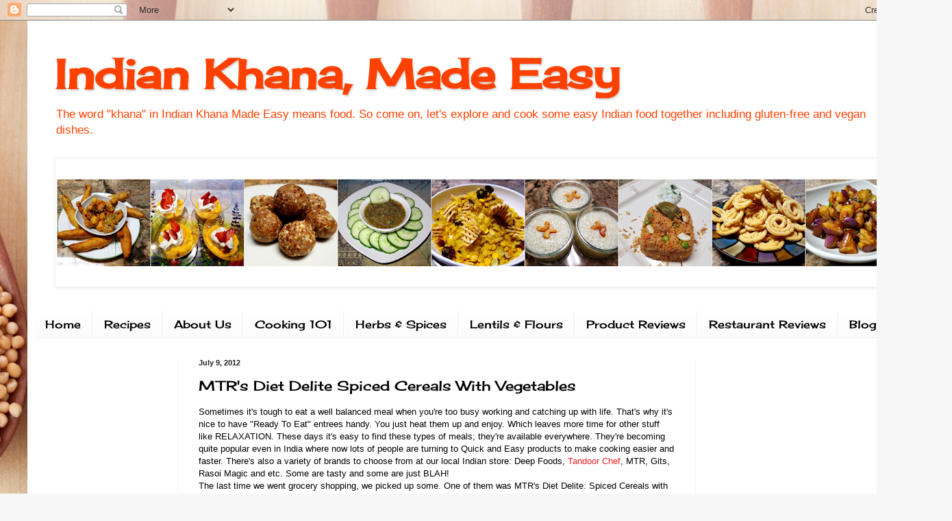

--- FILE ---
content_type: text/html; charset=UTF-8
request_url: https://www.indiankhanamadeeasy.com/b/stats?style=BLACK_TRANSPARENT&timeRange=ALL_TIME&token=APq4FmDAF5vUoeE4vXJ8Bg-OnnxG6BMEgfUjWKr6j7Y0fkjgBqfQ5ugJ_YUrljMt0sHhhKWM7sPTryqGkA6EfONNMrQYHkQZHA
body_size: 41
content:
{"total":1791294,"sparklineOptions":{"backgroundColor":{"fillOpacity":0.1,"fill":"#000000"},"series":[{"areaOpacity":0.3,"color":"#202020"}]},"sparklineData":[[0,93],[1,53],[2,46],[3,44],[4,44],[5,81],[6,51],[7,61],[8,56],[9,63],[10,76],[11,73],[12,74],[13,99],[14,94],[15,61],[16,83],[17,60],[18,62],[19,60],[20,46],[21,57],[22,55],[23,73],[24,60],[25,93],[26,78],[27,60],[28,73],[29,12]],"nextTickMs":450000}

--- FILE ---
content_type: text/html; charset=utf-8
request_url: https://www.google.com/recaptcha/api2/aframe
body_size: 268
content:
<!DOCTYPE HTML><html><head><meta http-equiv="content-type" content="text/html; charset=UTF-8"></head><body><script nonce="_YdC9zZW2sz4BIT1SeaJiQ">/** Anti-fraud and anti-abuse applications only. See google.com/recaptcha */ try{var clients={'sodar':'https://pagead2.googlesyndication.com/pagead/sodar?'};window.addEventListener("message",function(a){try{if(a.source===window.parent){var b=JSON.parse(a.data);var c=clients[b['id']];if(c){var d=document.createElement('img');d.src=c+b['params']+'&rc='+(localStorage.getItem("rc::a")?sessionStorage.getItem("rc::b"):"");window.document.body.appendChild(d);sessionStorage.setItem("rc::e",parseInt(sessionStorage.getItem("rc::e")||0)+1);localStorage.setItem("rc::h",'1769410559159');}}}catch(b){}});window.parent.postMessage("_grecaptcha_ready", "*");}catch(b){}</script></body></html>